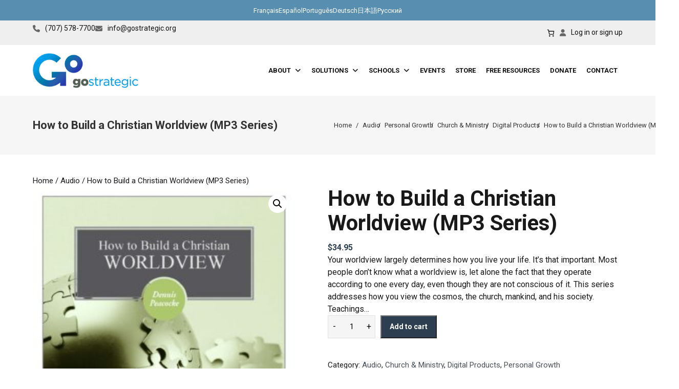

--- FILE ---
content_type: text/css
request_url: https://www.gostrategic.org/wp-content/plugins/zd-framework/assets/css/framework.min.css
body_size: 15264
content:
@charset "UTF-8";.block{display:block!important}.inline-block{display:inline-block}.inline{display:inline}.flex{display:flex}.inline-flex{display:inline-flex}.table{display:table}.table-caption{display:table-caption}.table-cell{display:table-cell}.table-column{display:table-column}.table-column-group{display:table-column-group}.table-footer-group{display:table-footer-group}.table-header-group{display:table-header-group}.table-row-group{display:table-row-group}.table-row{display:table-row}.flow-root{display:flow-root}.grid{display:grid}.inline-grid{display:inline-grid}.contents{display:contents}.hidden,.none{display:none!important}.float-right{float:right}.float-left{float:left}.float-none{float:none}.object-contain{object-fit:contain}.object-cover{object-fit:cover}.object-fill{object-fit:fill}.object-none{object-fit:none}.object-scale-down{object-fit:scale-down}.object-bottom{object-position:bottom}.object-center{object-position:center}.object-left{object-position:left}.object-left-bottom{object-position:left bottom}.object-left-top{object-position:left top}.object-right{object-position:right}.object-right-bottom{object-position:right bottom}.object-right-top{object-position:right top}.object-top{object-position:top}.clear-left{clear:left}.clear-right{clear:right}.clear-both{clear:both}.clear-none{clear:none}.overflow-auto{overflow:auto}.overflow-hidden{overflow:hidden}.overflow-visible{overflow:visible}.overflow-scroll{overflow:scroll}.overflow-x-auto{overflow-x:auto}.overflow-y-auto{overflow-y:auto}.overflow-x-hidden{overflow-x:hidden}.overflow-y-hidden{overflow-y:hidden}.overflow-x-visible{overflow-x:visible}.overflow-y-visible{overflow-y:visible}.overflow-x-scroll{overflow-x:scroll}.overflow-y-scroll{overflow-y:scroll}.static{position:static}.fixed{position:fixed}.absolute{position:absolute}.relative{position:relative}.sticky{position:sticky}.p-top{position:absolute;left:0;top:0}.p-center{position:absolute;left:0;top:50%;-ms-transform:translate(0,-50%);-webkit-transform:translate(0,-50%);transform:translate(0,-50%)}.p-center-center{position:absolute;left:50%;top:50%;-ms-transform:translate(-50%,-50%);-webkit-transform:translate(-50%,-50%);transform:translate(-50%,-50%)}.p-bottom{position:absolute;left:0;bottom:0}.pin-t{top:0}.pin-r{right:0}.pin-b{bottom:0}.pin-l{left:0}.pin-lc{top:50%;-ms-transform:translate(0,-50%);-webkit-transform:translate(0,-50%);transform:translate(0,-50%)}.pin-cc{left:50%;top:50%;-ms-transform:translate(-50%,-50%);-webkit-transform:translate(-50%,-50%);transform:translate(-50%,-50%)}.pin-y{top:0;bottom:0}.pin-x{right:0;left:0}.pin{top:0;right:0;bottom:0;left:0}.pin-none{top:auto;right:auto;bottom:auto;left:auto}.visible{visibility:visible}.invisible{visibility:hidden}.z-auto{z-index:auto}.z-0{z-index:0}.z-1{z-index:1}.z-2{z-index:2}.z-3{z-index:3}.z-4{z-index:4}.z-5{z-index:5}.z-6{z-index:6}.z-7{z-index:7}.z-8{z-index:8}.z-9{z-index:9}.z-99{z-index:99}.z-999{z-index:999}.z-9999{z-index:9999}.font-size-10{font-size:10px!important}.font-size-20{font-size:20px!important}.font-size-30{font-size:30px!important}.font-size-40{font-size:40px!important}.font-size-50{font-size:50px!important}.font-size-60{font-size:60px!important}.font-size-70{font-size:70px!important}.font-size-80{font-size:80px!important}.font-size-90{font-size:90px!important}.font-size-100{font-size:100px!important}.font-size-110{font-size:110px!important}.font-size-120{font-size:120px!important}.font-size-130{font-size:130px!important}.font-size-140{font-size:140px!important}.font-size-150{font-size:150px!important}.font-size-160{font-size:160px!important}.font-size-170{font-size:170px!important}.font-size-180{font-size:180px!important}.font-size-190{font-size:190px!important}.font-size-200{font-size:200px!important}.font-hairline{font-weight:100!important}.font-thin{font-weight:200!important}.font-light{font-weight:300!important}.font-normal{font-weight:400!important}.font-medium{font-weight:500!important}.font-semibold{font-weight:600!important}.font-bold{font-weight:700!important}.font-extrabold{font-weight:800!important}.font-black{font-weight:900!important}.normal-nums{font-variant-numeric:normal}.ordinal{font-variant-numeric:ordinal}.slashed-zero{font-variant-numeric:slashed-zero}.lining-nums{font-variant-numeric:lining-nums}.oldstyle-nums{font-variant-numeric:oldstyle-nums}.proportional-nums{font-variant-numeric:proportional-nums}.tabular-nums{font-variant-numeric:tabular-nums}.diagonal-fractions{font-variant-numeric:diagonal-fractions}.stacked-fractions{font-variant-numeric:stacked-fractions}.antialiased{-webkit-font-smoothing:antialiased;-moz-osx-font-smoothing:grayscale}.subpixel-antialiased{-webkit-font-smoothing:auto;-moz-osx-font-smoothing:auto}.text-white{color:#fff!important}.text-light-gray{color:#f6f6f6!important}.text-gray{color:#333!important}.text-black{color:#111!important}.text-shadow{text-shadow:2px 2px 2px rgba(0,0,0,.5)!important}.text-shadow-inside{text-shadow:1px 4px 6px #def,0 0 0 #000,1px 4px 6px #def!important}.list-none{list-style-type:none}.list-disc{list-style-type:disc}.list-decimal{list-style-type:decimal}.text-left{text-align:left}.text-center{text-align:center}.text-right{text-align:right}.text-justify{text-align:justify}.italic{font-style:italic}.not-italic{font-style:normal}.roman{font-style:normal}.leading-0{line-height:0}.leading-3{line-height:.75rem}.leading-4{line-height:1rem}.leading-5{line-height:1.25rem}.leading-6{line-height:1.5rem}.leading-7{line-height:1.75rem}.leading-8{line-height:2rem}.leading-9{line-height:2.25rem}.leading-10{line-height:2.5rem}.leading-none{line-height:1}.leading-tight{line-height:1.25}.leading-snug{line-height:1.375}.leading-normal{line-height:1.5}.leading-relaxed{line-height:1.625}.leading-loose{line-height:2}.tracking-tighter{letter-spacing:-.05em}.tracking-tight{letter-spacing:-.05em}.tracking-normal{letter-spacing:0}.tracking-wide{letter-spacing:.05em}.tracking-wider{letter-spacing:.05em}.tracking-widest{letter-spacing:.1em}.align-baseline{vertical-align:baseline}.align-top{vertical-align:top}.align-middle{vertical-align:middle}.align-bottom{vertical-align:bottom}.align-text-top{vertical-align:text-top}.align-text-bottom{vertical-align:text-bottom}.underline{text-decoration:underline}.line-through{text-decoration:line-through}.no-underline{text-decoration:none}.uppercase{text-transform:uppercase}.lowercase{text-transform:lowercase}.capitalize{text-transform:capitalize}.normal-case{text-transform:none}.truncate{overflow:hidden;text-overflow:ellipsis;white-space:nowrap}.overflow-ellipsis{text-overflow:ellipsis}.overflow-clip{text-overflow:clip}.break-normal{overflow-wrap:normal;word-break:normal}.break-words{overflow-wrap:break-word}.break-all{word-break:break-all}.fill-current{fill:currentColor}.stroke-current{stroke:currentColor}.stroke-0{stroke-width:0}.stroke-1{stroke-width:1}.stroke-2{stroke-width:2}.svg-border-rounded svg{position:absolute;bottom:0;left:0;width:100%}.svg-border-rounded.svg-height-1 svg{height:1.5rem}.svg-border-rounded.svg-height-2 svg,.svg-border-rounded.svg-height-3 svg{height:2rem}@media (min-width:768px){.svg-border-rounded.svg-height-1 svg{height:2rem}.svg-border-rounded.svg-height-2 svg{height:3rem}.svg-border-rounded.svg-height-3 svg{height:4rem}}@media (min-width:1200px){.svg-border-rounded.svg-height-1 svg{height:3rem}.svg-border-rounded.svg-height-2 svg{height:4rem}.svg-border-rounded.svg-height-3 svg{height:5rem}}.bg-fixed{background-attachment:fixed}.bg-local{background-attachment:local}.bg-scroll{background-attachment:scroll}.bg-transparent{background-color:transparent}.bg-white{background-color:#fff}.bg-light-gray{background-color:#f6f6f6}.bg-dark-gray{background-color:#333}.bg-black{background-color:#111}.bg-silver-light{background-color:#f6f6f6;background-image:linear-gradient(to right top,#f6f6f6,#999)}.bg-style-01-animate{background:linear-gradient(-45deg,#ee7752,#e73c7e,#23a6d5,#23d5ab);background-size:400% 400%;-moz-animation:Gradient 15s ease infinite;animation:Gradient 15s ease infinite}@-webkit-keyframes Gradient{0%{background-position:0 50%}50%{background-position:100% 50%}100%{background-position:0 50%}}@-moz-keyframes Gradient{0%{background-position:0 50%}50%{background-position:100% 50%}100%{background-position:0 50%}}@keyframes Gradient{0%{background-position:0 50%}50%{background-position:100% 50%}100%{background-position:0 50%}}.bg-bottom{background-position:bottom}.bg-center{background-position:center}.bg-left{background-position:left}.bg-left-bottom{background-position:left bottom}.bg-left-top{background-position:left top}.bg-right{background-position:right}.bg-right-bottom{background-position:right bottom}.bg-right-top{background-position:right top}.bg-top{background-position:top}.bg-repeat{background-repeat:repeat}.bg-no-repeat{background-repeat:no-repeat}.bg-repeat-x{background-repeat:repeat-x}.bg-repeat-y{background-repeat:repeat-y}.bg-auto{background-size:auto}.bg-cover{background-size:cover}.bg-contain{background-size:contain}.width-full{width:100%}.width-screen{width:100vw}.height-0{height:0!important}.height-1{height:100px!important}.height-2{height:200px!important}.height-3{height:300px!important}.height-4,.height-5,.height-6,.height-7,.height-8{height:400px!important}.height-auto{height:auto!important}.height-px{height:1px!important}.height-full{height:100%!important}.height-screen{height:100vh!important}@media (min-width:992px){.height-5{height:500px!important}.height-6{height:600px!important}.height-7{height:700px!important}.height-8{height:800px!important}.height-lg-1{height:100px!important}.height-lg-2{height:200px!important}.height-lg-3{height:300px!important}.height-lg-4{height:400px!important}.height-lg-5{height:500px!important}.height-lg-6{height:600px!important}.height-lg-7{height:700px!important}.height-lg-8{height:800px!important}}.min-width-0{min-width:0}.min-width-full{min-width:100%}.max-width-1{max-width:100px}.max-width-2{max-width:200px}.max-width-3{max-width:300px}.max-width-4{max-width:400px}.max-width-5{max-width:500px}.max-width-6{max-width:600px}.max-width-7{max-width:700px}.max-width-8{max-width:800px}.max-width-sm{max-width:540px}.max-width-md{max-width:720px}.max-width-lg{max-width:960px}.max-width-xl{max-width:1140px}.max-width-full{max-width:100%}.min-height-0{min-height:0}.min-height-full{min-height:100%}.min-height-screen{min-height:100vh}.max-height-full{max-height:100%}.max-height-screen{max-height:100vh}img.img-full{width:100%;height:auto}.box-shadow{box-shadow:0 2px 4px 0 rgba(0,0,0,.1)}.box-shadow-md{box-shadow:0 4px 8px 0 rgba(0,0,0,.12),0 2px 4px 0 rgba(0,0,0,.08)}.box-shadow-lg{box-shadow:0 15px 30px 0 rgba(0,0,0,.11),0 5px 15px 0 rgba(0,0,0,.08)}.box-shadow-inner{box-shadow:inset 0 0 15px rgba(0,0,0,.1)}.box-shadow-outline{box-shadow:0 0 0 3px rgba(52,144,220,.5)}.box-shadow-none{box-shadow:none}.opacity-0{opacity:0}.opacity-5{opacity:.05}.opacity-10{opacity:.1}.opacity-20{opacity:.2}.opacity-25{opacity:.25}.opacity-30{opacity:.3}.opacity-40{opacity:.4}.opacity-50{opacity:.5}.opacity-60{opacity:.6}.opacity-70{opacity:.7}.opacity-75{opacity:.75}.opacity-80{opacity:.8}.opacity-90{opacity:.9}.opacity-95{opacity:.95}.opacity-100{opacity:1}.outline-none{outline:0}.appearance-none{appearance:none}.less-mx-default{margin-left:-15px!important;margin-right:-15px!important}[class*=less-]{z-index:5}.less-ml-1{margin-left:-50px!important}.less-ml-2{margin-left:-100px!important}.less-ml-3{margin-left:-150px!important}.less-ml-4{margin-left:-200px!important}.less-ml-5{margin-left:-250px!important}.less-mt-1{margin-top:-50px!important}.less-mt-2{margin-top:-100px!important}.less-mt-3{margin-top:-150px!important}.less-mt-4{margin-top:-200px!important}.less-mt-5{margin-top:-250px!important}.less-mr-1{margin-right:-50px!important}.less-mr-2{margin-right:-100px!important}.less-mr-3{margin-right:-150px!important}.less-mr-4{margin-right:-200px!important}.less-mr-5{margin-right:-250px!important}.less-mb-1{margin-bottom:-50px!important}.less-mb-2{margin-bottom:-100px!important}.less-mb-3{margin-bottom:-150px!important}.less-mb-4{margin-bottom:-200px!important}.less-mb-5{margin-bottom:-250px!important}@media (min-width:992px){.less-ml-lg-1{margin-left:-50px!important}.less-ml-lg-2{margin-left:-100px!important}.less-ml-lg-3{margin-left:-150px!important}.less-ml-lg-4{margin-left:-200px!important}.less-ml-lg-5{margin-left:-250px!important}.less-mt-lg-1{margin-top:-50px!important}.less-mt-lg-2{margin-top:-100px!important}.less-mt-lg-3{margin-top:-150px!important}.less-mt-lg-4{margin-top:-200px!important}.less-mt-lg-5{margin-top:-250px!important}.less-mr-lg-1{margin-right:-50px!important}.less-mr-lg-2{margin-right:-100px!important}.less-mr-lg-3{margin-right:-150px!important}.less-mr-lg-4{margin-right:-200px!important}.less-mr-lg-5{margin-right:-250px!important}.less-mb-lg-1{margin-bottom:-50px!important}.less-mb-lg-2{margin-bottom:-100px!important}.less-mb-lg-3{margin-bottom:-150px!important}.less-mb-lg-4{margin-bottom:-200px!important}.less-mb-lg-5{margin-bottom:-250px!important}}.animated-duration-1{-webkit-animation-duration:.5s;-moz-animation-duration:.5s;animation-duration:.5s}.animated-duration-2{-webkit-animation-duration:1s;-moz-animation-duration:1s;animation-duration:1s}.animated-duration-3{-webkit-animation-duration:1.5s;-moz-animation-duration:1.5s;animation-duration:1.5s}.animated-duration-4{-webkit-animation-duration:2s;-moz-animation-duration:2s;animation-duration:2s}.animated-delay-1{-webkit-animation-delay:.5s;-moz-animation-delay:.5s;animation-delay:.5s}.animated-delay-2{-webkit-animation-delay:1s;-moz-animation-delay:1s;animation-delay:1s}.animated-delay-3{-webkit-animation-delay:1.5s;-moz-animation-delay:1.5s;animation-delay:1.5s}.animated-delay-4{-webkit-animation-delay:2s;-moz-animation-delay:2s;animation-delay:2s}a.fixed-btn-hamburger-style{background:rgba(0,0,0,.4);color:#fff;z-index:1020;-webkit-border-radius:3px;-moz-border-radius:3px;border-radius:3px;text-decoration:none}a.fixed-btn-hamburger-style:hover{background:rgba(0,0,0,.6);color:#fff}.search-container{position:absolute;top:60px;left:0;right:0;width:100vw;padding:15px;transition:all .2s ease-in-out 0s;background:#fff;border:1px solid #e5e5e5;z-index:1020}.wp-block-search__inside-wrapper{display:flex;flex:auto;flex-wrap:nowrap;width:100%}.search-controller{position:static;border:none;background:0 0;cursor:pointer;height:25px;display:flex;align-items:center;justify-content:center;padding:0;transition:.3s ease-in-out}.search-controller .cross{display:none;fill:inherit}.wp-block-search .wp-block-search__input{width:100%}@media (min-width:768px){.search-container{position:absolute;left:auto;right:0;width:400px;transform:none;-moz-transform:none;-webkit-transform:none}}.side-header{display:none;position:fixed;width:100%;height:auto;-webkit-overflow-scrolling:touch;box-sizing:border-box;z-index:1020}.side-content-wrapper{position:relative;min-height:100%}@media (min-width:1200px){.side-header{display:block;width:300px;height:100%}.side-content-wrapper{margin-left:300px}}.menu-toggle-content{display:none;position:absolute;right:0;padding:1rem;width:300px;background-color:#fff;border:1px solid #dcdcdc;overflow:hidden;overflow-y:auto;-webkit-overflow-scrolling:touch;z-index:1020}.menu-toggle-content a,.menu-toggle-content h1,.menu-toggle-content h2,.menu-toggle-content h3,.menu-toggle-content h4,.menu-toggle-content h5,.menu-toggle-content h6,.menu-toggle-content strong{color:#333}ul.menu-v,ul.menu-v ul{list-style:none;margin:0;padding:0}ul.menu-v li{position:relative;margin:0}ul.menu-v li a{position:relative;display:block;padding:10px 15px;border-bottom:1px solid #e0e0e0}ul.menu-v>li:last-child a{border-bottom:none}ul.menu-v ul{display:none}ul.menu-v ul li a:before{content:'-';color:#999;padding-right:5px}ul.menu-v ul ul a,ul.menu-v ul ul ul a{padding-left:30px}ul.menu-v li.menu-item-has-children>a:after{font-size:12px;position:absolute;top:35%;right:15px;font-family:'Font Awesome 5 Free';content:'\f078';font-weight:900;color:#999}ul.menu-v li.menu-item-has-children.open>a:after{position:absolute;top:35%;right:15px;font-family:'Font Awesome 5 Free';content:'\f077';font-weight:900;color:#999}ul.menu-v .show-sub-menu{display:block}a.menu-overlay-content-close{display:inline-block;width:60px;height:60px;text-align:center;line-height:60px}a.menu-overlay-content-close:before{font-family:"Font Awesome 5 Free";content:"\f00d";font-weight:900;font-size:30px}.menu-overlay-content{color:#444;display:none;top:0;left:0;width:100%;height:100%;overflow-y:auto;-webkit-overflow-scrolling:touch}.menu-overlay-content a{color:#444}.menu-overlay-content a:hover{color:#444;opacity:.8}.menu-overlay-content ul.menu-v{margin:60px 0 30px 0}.menu-overlay-content ul.menu-v li a{position:relative;display:inline-block;padding:5px;font-size:26px;border-bottom:none}.menu-overlay-content ul.menu-v li.menu-item-has-children>a{padding-right:30px}.menu-overlay-content ul.menu-v li li a{font-size:18px}.menu-overlay-content ul.menu-v ul li,.menu-overlay-content ul.menu-v ul ul li,.menu-overlay-content ul.menu-v ul ul ul li{background-color:transparent}.menu-overlay-content ul.menu-v li.menu-item-has-children>a:after{position:absolute;top:14px;right:0;font-size:18px;font-family:'Font Awesome 5 Free';content:'\f107';color:#fff}.menu-overlay-content ul.menu-v li li.menu-item-has-children>a:after{top:10px;font-size:15px}.menu-overlay-content-light{color:#fff}.menu-overlay-content-light a{color:#fff}.menu-overlay-content-light a:hover{color:#fff;opacity:.8}.menu-arrows li.has-children>a:after{font-family:"Font Awesome 5 Free";content:"\f107";font-weight:900;font-size:14px;margin-left:5px;color:inherit}.menu-arrows li li.has-children>a:after{font-family:"Font Awesome 5 Free";content:"\f105";font-weight:900;font-size:14px;margin-left:5px;color:inherit}@media (min-width:576px){.menu-toggle-content,.searchbar{width:420px}.menu-overlay-content ul.menu-v li a{font-size:30px}.menu-overlay-content ul.menu-v li.menu-item-has-children>a:after{top:18px;font-size:18px}}.menu-main .menu-icon{padding:0 10px}.menu-main .menu-icon a i{display:inline-block;font-size:17px}.wrapper-badge-notification{position:relative;display:inline-block;font-size:17px}.badge-notification{background:#f93154;color:#fff;display:block;font-size:9px;height:16px;line-height:16px;position:absolute;right:-8px;text-align:center;top:-6px;width:18px;-webkit-border-radius:100%;-moz-border-radius:100%;border-radius:100%}.menu-hamburger{color:#444}.header-wrapper{position:relative;z-index:1030}.header-wrapper.header-sticky{position:fixed!important;left:0;top:0;right:0;-webkit-animation-duration:1s;animation-duration:1s;-webkit-transform:translateZ(0)}.header-wrapper.header-sticky>div{background-color:#fff;box-shadow:0 1px 3px rgba(0,0,0,.1)}.header-wrapper.header-sticky .header-meta{display:none!important}.title-bar-content{position:relative}.title-bar-content a{color:#333}.title-bar-content .title-bar h1.entry-title{margin:0;font-size:20px}.title-bar-content .nav-breadcrumb{display:inline-block;position:relative;z-index:2}.title-bar-content .breadcrumb{padding:0;margin-bottom:0;background-color:transparent;border-radius:0;display:-ms-flexbox;display:flex;-ms-flex-wrap:nowrap;flex-wrap:nowrap;padding-bottom:1rem;margin-top:-1px;overflow-x:auto;text-align:center;white-space:nowrap;-webkit-overflow-scrolling:touch}.title-bar-content .breadcrumb li.breadcrumb-item{margin:0;font-size:14px}@media (min-width:1200px){a.menu-hamburger i{font-size:24px}}.swiper .swiper-button-prev{left:30px}.swiper .swiper-button-next{right:30px}.swiper-slider-style-center>.swiper-slider{margin-left:70px;margin-right:70px;padding-bottom:50px}.swiper-slider-style-center>.swiper-button-prev{left:20px}.swiper-slider-style-center>.swiper-button-next{right:20px}.swiper-slider-arrow-style-1>.swiper-button-next,.swiper-slider-arrow-style-1>.swiper-button-prev{color:#fff;background-color:rgba(0,0,0,.5);width:45px;height:70px;transition:all .5s ease}.swiper-slider-arrow-style-1>.swiper-button-next:hover,.swiper-slider-arrow-style-1>.swiper-button-prev:hover{background-color:#000}.swiper-slider-arrow-style-1>.swiper-button-next::after,.swiper-slider-arrow-style-1>.swiper-button-prev::after{font-size:22px}.swiper-pagination-bottom>.swiper-horizontal>.swiper-pagination-bullets,.swiper-pagination-bottom>.swiper-pagination-bullets.swiper-pagination-horizontal,.swiper-pagination-bottom>.swiper-pagination-custom,.swiper-pagination-bottom>.swiper-pagination-fraction{bottom:-20px}.swiper-pagination-bullet{background-color:transparent;border:2px solid #333;border-radius:50%;width:12px;height:12px;opacity:1}.swiper-pagination-bullet-active{background-color:#333}.swiper-button-prev{color:#333}.swiper-button-next{color:#333}.swiper-h100 .swiper-wrapper,.swiper-h100 .swiper-wrapper .swiper-slide{height:auto}.swiper-vertical .swiper-wrapper .swiper-slide{display:flex;align-items:center;height:auto!important}@media screen and (max-width:768px){.swiper-slider-style-center>.swiper-slider{margin-left:0;margin-right:0}.swiper-slider-style-center>.swiper-button-next,.swiper-slider-style-center>.swiper-button-prev{display:none}}.back-to-top{position:fixed;visibility:hidden;opacity:0;left:20px;bottom:40px;z-index:1000;background-color:rgba(0,0,0,.6);-webkit-border-radius:6px;-moz-border-radius:6px;border-radius:6px;width:40px;height:40px;border-radius:4px;transition:all .4s}.back-to-top a{color:#fff!important}.back-to-top i{font-size:18px;color:#fff;line-height:0}.back-to-top:hover{background-color:#000;color:#fff}.back-to-top.active{visibility:visible;opacity:1}.widget_archive label{display:none}.widget_archive select{width:100%;color:#747474;background-color:#fff;border:1px solid #d2d2d2;padding:6px}.searchform .search-table{display:table;width:100%}.searchform .search-field{display:table-cell;width:100%;vertical-align:top}.searchform .search-button{display:table-cell;width:100%;vertical-align:top}.searchform .search-table .search-field input{color:#747474;background-color:#fff;border-left:1px solid #dadada;border-top:1px solid #dadada;border-right:none!important;border-bottom:1px solid #dadada;padding:5px 10px;width:100%;box-sizing:border-box;margin:0}.searchform .search-table .search-button input[type=submit]{font-family:'Font Awesome 5 Free';font-weight:900;border:none;font-size:16px;background:#dadada;width:40px;height:33px;margin:0;padding:0;text-indent:0;cursor:pointer;text-shadow:none;border:none;border-radius:0;-webkit-font-smoothing:antialiased;transition:all .2s}.searchform .search-table .search-button input[type=submit]:hover{opacity:.8}.widget_tag_cloud .tagcloud{margin-top:20px}.widget_tag_cloud .tagcloud a{margin-bottom:4px;padding:5px;border:1px solid #e1e1e1;display:inline-block}.tweet-item{position:relative;padding-left:35px}.tweet-item:before{font-family:'Font Awesome 5 Brands';content:'\f099';font-weight:900;color:#d8d8d8;font-size:24px;position:absolute;top:5px;left:0}.tweet-item .tweet-item-content a{text-decoration:underline}.tweet-item-time{display:block;margin-bottom:20px;font-size:12px}.screen-reader-text{display:none}.widget_categories select.postform{border:1px solid #e1e1e1;padding:8px 15px;width:100%}#wp-calendar{width:100%}#wp-calendar caption{text-align:right;font-size:14px;font-weight:700;margin-top:10px;margin-bottom:20px;color:#333}#wp-calendar thead{font-size:12px;font-weight:700}#wp-calendar thead th{padding-bottom:10px}#wp-calendar tbody{color:#666}#wp-calendar tbody td{background:#f5f5f5;border:1px solid #fff;text-align:center;padding:8px}#wp-calendar tbody td:hover{background:#ededed}#wp-calendar tbody .pad{background:0 0}#wp-calendar tfoot #next{font-size:10px;text-transform:uppercase;text-align:right}#wp-calendar tfoot #prev{font-size:10px;text-transform:uppercase;padding-top:10px}#wp-calendar #today{background:#333;color:#fff}.post-search{padding:5px 0;margin-bottom:5px;border-bottom:1px solid #e4e4e4}.post-search h3{margin-bottom:5px;font-size:16px}.author-card{text-align:center;margin-bottom:30px;padding-bottom:30px;border-bottom:1px solid #e1e1e1}.author-card .author-avatar{margin-bottom:20px}.author-card .author-avatar img{border-radius:50%;border:1px solid #e1e1e1}.author-card .author-info{max-width:550px;margin:0 auto}.author-card .author-info .social-networks{margin-top:20px}.post-password-form{width:100%;background-color:#f5f5f5;border:1px solid #e1e1e1;padding:20px 15px 0 15px;text-align:center}.post-password-form input[type=password]{border:1px solid #ccc;padding:5px}.post-password-form input[type=submit]{border:1px solid #333;padding:5px 15px;background-color:#333;color:#fff;cursor:pointer}.custom-error-404{text-align:center}.custom-error-404 h2{font-size:100px;line-height:100px}.custom-error-404 h3{font-size:18px}.custom-error-404 .check{display:block}@media (min-width:992px){.custom-error-404{text-align:left}.custom-error-404 h2{font-size:180px;line-height:150px}.custom-error-404 h3{font-size:22px}.custom-error-404 .check{display:inline-block}}.image-wrapper img{width:100%;height:auto}.wrapper-slider{overflow-x:hidden}.btn-to-call{display:inline-block;color:#fff;text-align:center;width:40px;height:40px;font-weight:600;background:#00a699 linear-gradient(to right,#65cd8d,#4fc492,#38ba96,#21b098,#00a699);margin-left:10px;border-radius:50%}.btn-to-call i{line-height:40px}.grecaptcha-badge{visibility:hidden}.countdown{font-size:48px;font-weight:300;line-height:56px;margin:30px 0 60px 0}.wrapper-btn-load-more span.spinner-border{display:none}.wrapper-btn-load-more span.spinner-border.active{display:block}.dropdown-user-access{display:inline-block}@media screen and (max-width:768px){[data-aos-delay]{transition-delay:0!important}}.list-phones{list-style:none}.list-phones li{margin:0;padding:12px 0;border-bottom:1px solid #e1e1e1}.list-phones li:last-child{border-bottom:none}.list-phones li h4{font-size:16px;margin-bottom:5px;letter-spacing:1px}.box-icon-left-address i{margin-top:3px;margin-right:12px}.box-icon-left-address p{font-size:85%}.wrapper-multirange .multirange{position:relative;margin:10px 0}.wrapper-multirange .multirange input[type=range]:first-child::-webkit-slider-thumb::before{background-color:grey}.wrapper-multirange .multirange input[type=range]:nth-child(2){background:0 0}.wrapper-multirange .multirange input[type=range]:nth-child(2)::-webkit-slider-thumb::before{background-color:grey}.wrapper-multirange .multirange input[type=range]::-moz-range-track{background:0 0}.wrapper-multirange .multirange input[type=range]{position:absolute;left:5px;right:5px;width:100%;padding:0!important;margin:0;border:0!important;outline:0;background:linear-gradient(#dee2e6,#dee2e6) no-repeat center;background-size:100% 6px;pointer-events:none;appearance:none}.wrapper-multirange .multirange input[type=range]::-moz-focus-outer,.wrapper-multirange .multirange input[type=range]:active,.wrapper-multirange .multirange input[type=range]:focus{border:none;outline:0}.wrapper-multirange .multirange input[type=range]::-moz-range-thumb{position:relative;height:14px;width:14px;margin:5px 0;border-radius:50%;background-color:#495057;pointer-events:all;border:none!important}.wrapper-multirange .multirange input[type=range]::-moz-range-thumb:hover{background-color:#deddee}.wrapper-multirange .multirange input[type=range]::-moz-range-thumb:active{background-color:#d1d3d5}.wrapper-multirange .multirange input[type=range]::-webkit-slider-thumb{position:relative;height:14px;width:14px;margin:5px 0;border-radius:50%;background-color:#495057;pointer-events:all;border:none!important}.wrapper-multirange .multirange input[type=range]::-webkit-slider-thumb:hover{background-color:#deddee}.wrapper-multirange .multirange input[type=range]::-webkit-slider-thumb:active{background-color:#d1d3d5}.wrapper-fixed-left-bottom{position:fixed;left:25px;bottom:25px;z-index:999}.wrapper-fixed-right-bottom{position:fixed;right:25px;bottom:25px;z-index:999}.wrapper-i-style a{display:inline-block;margin:0 3px}.i-style{position:relative;width:32px;height:32px;font-size:16px}.i-style:before{position:absolute;top:50%;left:50%;transform:translate(-50%,-50%);color:#fff}.i-style-2x{width:42px;height:42px;font-size:21px}.i-style-3x{width:62px;height:62px;font-size:31px}.i-style-4x{width:92px;height:92px;font-size:46px}.i-style-rounded{border-radius:6px}.i-style-circle{border-radius:50%}.i-style-dark{background-color:#111;color:#fff}.i-style-outline-dark{border:1px solid #111;color:#111}.i-style-light{background-color:#fff;color:#111}.i-style-outline-light{border:1px solid #fff;color:#fff}.flatpickr-calendar{width:318px;padding-top:0;padding-bottom:15px}.flatpickr-months{margin-bottom:10px}.flatpickr-current-month .flatpickr-monthDropdown-months,.flatpickr-current-month input.cur-year{font-size:1.1rem}.flatpickr-day.endRange,.flatpickr-day.endRange.inRange,.flatpickr-day.endRange.nextMonthDay,.flatpickr-day.endRange.prevMonthDay,.flatpickr-day.endRange:focus,.flatpickr-day.endRange:hover,.flatpickr-day.selected,.flatpickr-day.selected.inRange,.flatpickr-day.selected.nextMonthDay,.flatpickr-day.selected.prevMonthDay,.flatpickr-day.selected:focus,.flatpickr-day.selected:hover,.flatpickr-day.startRange,.flatpickr-day.startRange.inRange,.flatpickr-day.startRange.nextMonthDay,.flatpickr-day.startRange.prevMonthDay,.flatpickr-day.startRange:focus,.flatpickr-day.startRange:hover{background:#111;-webkit-box-shadow:none;box-shadow:none;color:#fff;border-color:#111}.flatpickr-day.inRange,.flatpickr-day.nextMonthDay.inRange,.flatpickr-day.nextMonthDay.today.inRange,.flatpickr-day.nextMonthDay:focus,.flatpickr-day.nextMonthDay:hover,.flatpickr-day.prevMonthDay.inRange,.flatpickr-day.prevMonthDay.today.inRange,.flatpickr-day.prevMonthDay:focus,.flatpickr-day.prevMonthDay:hover,.flatpickr-day.today.inRange,.flatpickr-day:focus,.flatpickr-day:hover{cursor:pointer;outline:0;background:#fff;border-color:#111}.flatpickr-months .flatpickr-next-month:hover svg,.flatpickr-months .flatpickr-prev-month:hover svg{fill:#999}.flatpickr-current-month,.flatpickr-months .flatpickr-month{height:46px}.flatpickr-current-month .flatpickr-monthDropdown-months,.flatpickr-current-month input.cur-year{padding:6px}.count-box{padding:30px;width:100%}.counts .count-box i{display:block;font-size:44px;float:left;line-height:0}.count-box span{font-size:48px;line-height:40px;display:block;font-weight:700;margin-left:60px}.count-box p{padding:15px 0 0 0;margin:0 0 0 60px;font-size:14px}.count-box a{font-weight:600;display:block;margin-top:20px;font-size:15px;transition:ease-in-out .3s}.navbar{padding:0}.navbar ul{margin:0;padding:0;display:flex;list-style:none}.navbar li{position:relative}.navbar li.has-children-arrow>a{position:relative;padding-right:30px!important}.navbar li.has-children-arrow>a:after{font-family:"Font Awesome 5 Free";content:"\f107";font-weight:900;position:absolute;top:50%;right:8px;width:18px;height:18px;margin-top:-9px;text-align:center;line-height:18px}.navbar li.has-children-arrow ul li.has-children-arrow>a:after{font-family:"Font Awesome 5 Free";content:"\f105";font-weight:900}.navbar a{display:flex;align-items:center;justify-content:space-between;padding:10px 15px;color:#111;transition:.3s}.navbar .active,.navbar .active:focus,.navbar a:hover,.navbar li:hover>a{color:#666}.navbar .dropdown ul{display:block;position:absolute;left:0;top:calc(100% + 30px);min-width:200px;max-width:300px;margin:0;padding:0;z-index:99;opacity:0;visibility:hidden;background:#fff;box-shadow:0 0 30px rgba(127,137,161,.25);transition:.3s}.navbar .dropdown ul a{padding:10px 20px;text-transform:none;font-size:14px}.navbar .dropdown ul a i{font-size:12px}.navbar .dropdown ul .active:hover,.navbar .dropdown ul a:hover,.navbar .dropdown ul li:hover>a{color:#666}.navbar .dropdown:hover>ul{opacity:1;top:100%;visibility:visible}.navbar .dropdown .dropdown ul{top:0;left:calc(100% - 30px);visibility:hidden}.navbar .dropdown .dropdown:hover>ul{opacity:1;top:0;left:100%;visibility:visible}.navbar-vertical ul{flex-direction:column;width:100%}.navbar-vertical ul li a{display:inline-block;width:100%;padding:10px 25px;border-bottom:1px solid #e1e1e1}.navbar-vertical .dropdown ul{top:0;left:calc(100% - 30px)}.navbar-vertical .dropdown:hover>ul{top:0;left:100%}.navbar-vertical .dropdown ul a{color:#111!important}.navbar-vertical .dropdown ul li:hover>a{color:#666!important}.navbar-toggle{padding:0}.navbar-toggle ul{display:flex;list-style:none;margin:0;padding:0;display:flex;flex-direction:column;justify-content:space-between;width:100%}.navbar-toggle li{position:relative;border-bottom:1px solid #e1e1e1}.navbar-toggle li.dropdown>a{position:relative;padding-right:30px}.navbar-toggle li.dropdown>a:after{font-family:"Font Awesome 5 Free";content:"\f107";font-weight:900;position:absolute;top:50%;right:8px;width:18px;height:18px;margin-top:-9px;text-align:center;line-height:18px}.navbar-toggle li.dropdown ul li.dropdown>a:after{font-family:"Font Awesome 5 Free";content:"\f105";font-weight:900}.navbar-toggle a{display:flex;align-items:center;justify-content:space-between;padding:10px;color:#111;transition:.3s}.navbar-toggle .active,.navbar-toggle .active:focus,.navbar-toggle a:hover,.navbar-toggle li:hover>a{color:#666}.navbar-toggle .dropdown ul{display:none;width:100%;margin:0;padding:0;z-index:99;background:#f6f6f6;transition:all .3s linear}.navbar-toggle .dropdown ul a{padding:10px;text-transform:none;font-size:90%}.navbar-toggle .dropdown ul a i{font-size:12px}.navbar-toggle .dropdown ul .active:hover,.navbar-toggle .dropdown ul a:hover,.navbar-toggle .dropdown ul li:hover>a{color:#666}.navbar-toggle .dropdown ul li:last-child{border-bottom:none}.navbar-toggle .dropdown>.dropdown-active{display:block;animation:flipInX .8s}.layer{position:relative}.layer-content{margin-left:-15px;margin-right:-15px;padding-left:15px;padding-right:15px}.gallery-attachment-info{position:absolute;left:0;right:0;bottom:0;background-color:rgba(0,0,0,.4);padding:5px 10px}.gallery-attachment-info h4{font-size:16px;margin:0;color:#fff}.gallery-attachment-info p{margin-bottom:0;color:#fff;font-size:13px}#wrapper-loading{z-index:1060}.counter-box,.current-date{display:inline-block}.sep{padding-left:4px;padding-right:4px}.showcase-img,.showcase-img-2{position:relative;min-height:480px;background-repeat:no-repeat;-webkit-background-size:cover;background-size:cover}.showcase-text{padding:60px 15px!important}.box-search{background:#f6f6f6;border:1px solid #e1e1e1;padding:20px}.bd-callout{padding:20px;border:1px solid;border-top-color:#eee!important;border-right-color:#eee!important;border-bottom-color:#eee!important;border-left-width:5px;border-radius:3px}.gutter-h-0{margin-left:0!important;margin-right:0!important}.gutter-h{margin-left:15px!important;margin-right:15px!important}.remove-gutter-h{margin-left:-15px!important;margin-right:-15px!important}#cookie-privacy-bar{display:none;position:fixed;left:0;bottom:0;width:100%;background:#fff;color:#111;border-top:1px solid #e1e1e1;padding:30px 0;z-index:999}ul.instagram-feed{list-style:none}ul.instagram-feed li{float:left}ul.instagram-feed li img{width:100%;height:auto}.list-animate li{display:none}.scroll-horizontal{overflow:auto;white-space:nowrap}.background-video{height:100vh;width:100%;object-fit:fill;position:absolute}.background-video[poster]{object-fit:cover;width:100%;height:100%}.hover-bounce:hover{-webkit-animation:bounce 1s;animation:bounce 1s}.hover-flash:hover{-webkit-animation:flash 1s;animation:flash 1s}.hover-pulse:hover{-webkit-animation:pulse 1s;animation:pulse 1s}.hover-rubberBand:hover{-webkit-animation:rubberBand 1s;animation:rubberBand 1s}.hover-shake:hover{-webkit-animation:shake 1s;animation:shake 1s}.hover-swing:hover{-webkit-animation:swing 1s;animation:swing 1s}.hover-tada:hover{-webkit-animation:tada 1s;animation:tada 1s}.hover-wobble:hover{-webkit-animation:wobble 1s;animation:wobble 1s}.hover-jello:hover{-webkit-animation:jello 1s;animation:jello 1s}.hover-lift{transition:box-shadow .25s ease,transform .25s ease}.hover-lift:hover{box-shadow:0 1rem 2.5rem rgba(22,28,45,.2),0 .5rem 1rem -.75rem rgba(22,28,45,.2)!important;transform:translate3d(0,-3px,0)}.hover-submenu-lift ul{transition:all .2s ease-in-out;transform-origin:top center;visibility:hidden;opacity:0;transform:translate3d(0,10px,0);display:block!important}.hover-submenu-lift li:hover>ul{visibility:visible;opacity:1;transform:translate3d(0,0,0)}.section{position:relative;padding-top:4rem;padding-bottom:4rem}.section-sm{padding-top:2rem;padding-bottom:2rem}.section-lg{padding-top:6rem;padding-bottom:6rem}.section-xl{padding-top:8rem;padding-bottom:8rem}.section-hero{min-height:500px}.section-shaped{position:relative}.section-shaped .shape{position:absolute;z-index:-1;top:0;width:100%;height:100%}.section-shaped .shape-style-1.shape-default{background:linear-gradient(150deg,#7795f8 15%,#6772e5 70%,#555abf 94%)}.section-shaped .shape-style-1.shape-primary{background:linear-gradient(150deg,#281483 15%,#8f6ed5 70%,#d782d9 94%)}.section-shaped .shape+.container{position:relative;height:100%}.separator{position:absolute;z-index:1;top:auto;right:0;left:0;overflow:hidden;width:100%;height:150px;transform:translateZ(0);pointer-events:none}.separator-top{top:0;bottom:auto}.separator-bottom{top:auto;bottom:0}.separator-inverse{transform:rotate(180deg)}.separator-skew{height:60px}@media (max-width:992px){.separator-skew{z-index:0}}.overlay-layer{position:absolute}.overlay-backdrop{position:fixed;background-color:rgba(58,59,60,.5);z-index:1050}.overlay-before:before{content:'';position:absolute;background-color:rgba(58,59,60,.5)}.overlay-backdrop,.overlay-before:before,.overlay-layer{top:0;left:0;right:0;bottom:0}.list-inline-division{display:flex;list-style:none}.list-inline-division li:not(:first-child):before{content:"|";padding-left:5px;padding-right:5px}.list-inline{list-style:none;margin:0}.list-inline li{padding:3px 0}ul.list-vertical-icon{list-style:none}ul.list-vertical-icon li{position:relative;margin:0;padding:10px 0 10px 15px;border-bottom:1px solid #4b4c4d}ul.list-vertical-icon li:before{font-family:"Font Awesome 5 Free";content:"\f105";font-weight:900;position:absolute;left:0;top:10px}ul.list-2-cols{columns:2;-webkit-columns:2;-moz-columns:2}.nav-list{list-style:none}.nav-list li:first-child{padding-top:0}.nav-list li{border-bottom:1px solid #e1e1e1;padding:10px 0;padding-top:10px;margin:0}.nav-list li:last-child{border-bottom:none}@media (min-width:992px){ul.list-lg-2-cols{columns:2;-webkit-columns:2;-moz-columns:2}.list-inline{display:flex}.list-inline li{padding:0 12px}}.list-line{list-style:none;padding-left:30px}.list-line:last-child{padding-left:0}.list-line li{position:relative;margin-bottom:0}.list-line li:before{position:absolute;content:"";left:-30px;width:15px;height:1px;background-color:#111;top:50%;-webkit-transform:translateY(-50%);-ms-transform:translateY(-50%);transform:translateY(-50%)}.list-circle{list-style:none;padding-left:20px}.list-circle li{position:relative;margin-bottom:15px}.list-circle li:before{position:absolute;content:"●";left:-20px;top:0}.list-ok{list-style:none;padding-left:30px}.list-ok li{position:relative;margin-bottom:15px}.list-ok li:before{position:absolute;font-family:"Font Awesome 5 Free";content:"\f00c";font-weight:900;left:-30px;top:0}.list-counter{list-style:none;padding-left:25px;counter-reset:section}.list-counter li{position:relative;margin-bottom:15px}.list-counter li:before{position:absolute;counter-increment:section;content:counters(section, ".") " ";left:-25px;top:0}.list-counter-roman{list-style:none;padding-left:25px;counter-reset:mega-step}.list-counter-roman li{position:relative;margin-bottom:5px}.list-counter-roman li:before{position:absolute;content:counter(mega-step,upper-roman);left:-25px;top:0}.list-arrow-right{list-style:none;padding-left:30px}.list-arrow-right li{position:relative;margin-bottom:15px}.list-arrow-right li:before{position:absolute;font-family:"Font Awesome 5 Free";content:"\f061";font-weight:900;left:-30px;top:4px}.step{list-style:none;margin:0}.step-element{display:flex;padding:1rem 0}.step-number{position:relative;width:7rem;flex-shrink:0;text-align:center}.step-number .number{color:#bfc5ca;background-color:#eaeff4;font-size:1.5rem}.step-number .number{width:48px;height:48px;line-height:48px}.number{display:inline-flex;justify-content:center;align-items:center;width:38px;border-radius:10rem}.step-number::before{content:'';position:absolute;left:50%;top:48px;bottom:-2rem;margin-left:-1px;border-left:2px dashed #eaeff4}.step .step-element:last-child .step-number::before{bottom:1rem}.heading{margin-bottom:20px;overflow:hidden}.heading-center,.heading-left,.heading-right{text-align:left}@media (min-width:768px){.heading-left{text-align:left}.heading-center{text-align:center}.heading-right{text-align:right}.heading-left:after{content:'';width:100%;display:inline-block;vertical-align:middle;margin-right:-100%;margin-left:20px}.heading-center:after,.heading-center:before{content:'';width:100%;display:inline-block;vertical-align:middle}.heading-center:before{margin-left:-100%;margin-right:20px}.heading-center:after{margin-right:-100%;margin-left:20px}.heading-right:before{content:'';width:100%;display:inline-block;vertical-align:middle;margin-left:-100%;margin-right:20px}.heading-single-solid:after,.heading-single-solid:before{border-bottom:1px #e1e1e1 solid}.heading-single-dotted:after,.heading-single-dotted:before{border-bottom:3px #e1e1e1 dotted}.heading-single-dashed:after,.heading-single-dashed:before{border-bottom:3px #e1e1e1 dashed}.heading-double-solid:after,.heading-double-solid:before{border-top:1px #e1e1e1 solid;border-bottom:1px #e1e1e1 solid;height:8px;margin-top:-4px}}.slide-title{font-size:30px;line-height:40px}.slide-title-large{font-size:40px;line-height:50px}.slide-title-larger{font-size:50px;line-height:60px}@media (min-width:992px){.slide-title{font-size:40px;line-height:50px}.slide-title-large{font-size:50px;line-height:60px}.slide-title-larger{font-size:60px;line-height:70px}}.divider-candy-top:before{content:'';position:absolute;width:40px;height:40px;top:-20px;left:50%;margin-left:-20px;-webkit-transform:rotate(45deg);transform:rotate(45deg);z-index:100}.divider-candy-bottom:before{content:'';position:absolute;width:40px;height:40px;left:50%;bottom:-20px;margin-left:-20px;-webkit-transform:rotate(45deg);transform:rotate(45deg);z-index:100}.divider-candy-light:before{background-color:#fff;border-bottom:#fff;border-left:#fff}.divider-candy-dark:before{background-color:#333;border-bottom:#333;border-left:#333}.divider-candy-light-gray:before{background-color:#f6f6f6;border-bottom:#f6f6f6;border-left:#f6f6f6}hr{opacity:1;background-color:transparent}hr.sexy-line{border-top:1px solid #e0dede;background:radial-gradient(ellipse at 50% -100%,rgba(0,0,0,.6) 0,rgba(255,255,255,0) 70%);height:6px}hr.double-line{border-top:1px solid #e0dede;border-bottom:1px solid #e0dede;height:6px}hr.small-highlight{width:50px;border-top:3px solid #e0dede}hr.small-highlight-center{width:50px;border-top:3px solid #e0dede;margin-left:auto;margin-right:auto}hr.sexy-line-white{border-top:1px solid #fff;background:radial-gradient(ellipse at 50% -100%,rgba(0,0,0,.6) 0,rgba(255,255,255,0) 70%);height:6px}hr.double-line-white{border-top:1px solid #fff;border-bottom:1px solid #fff;height:6px}hr.small-highlight-white{width:50px;border-top:3px solid #fff}hr.small-highlight-center-white{width:50px;border-top:3px solid #fff;margin-left:auto;margin-right:auto}[data-url],[data-video-url],[role=button]{cursor:pointer}[data-animate]{visibility:hidden}.bg-parallax{background-attachment:scroll;background-repeat:no-repeat;-webkit-background-size:cover;background-size:cover}@media (min-width:992px){.bg-parallax{background-attachment:fixed}}.gallery-mosaico .image-wrapper{margin-bottom:10px}.gallery-masonry:after{content:'';display:block;clear:both}.gallery-masonry .image-wrapper{margin-bottom:10px}.address-item i{font-size:25px;line-height:40px}.wrapper-general-info{list-style:none;margin:0}.wrapper-general-info li{position:relative;margin:0 0 10px 0;padding-left:24px}.wrapper-general-info li:before{position:absolute;left:0;top:0}.wrapper-general-info li.general-info-location:before{font-family:"Font Awesome 5 Free";content:"\f3c5";font-weight:900}.wrapper-general-info li.general-info-phone:before{font-family:"Font Awesome 5 Free";content:"\f095";font-weight:900}.wrapper-general-info li.general-info-email:before{font-family:"Font Awesome 5 Free";content:"\f0e0";font-weight:900}.wrapper-general-info li.general-info-whatsapp:before{font-family:"Font Awesome 5 Free";content:"\f232";font-weight:900}.wrapper-general-info li.general-info-document:before{font-family:"Font Awesome 5 Free";content:"\f15b";font-weight:900}.wrapper-general-info-large{list-style:none;margin:0}.wrapper-general-info-large li{position:relative;margin:0 0 10px 0;padding-left:32px}.wrapper-general-info-large li:before{position:absolute;left:0;top:0;font-size:22px}.wrapper-general-info-large li.general-info-location:before{font-family:"Font Awesome 5 Free";content:"\f3c5";font-weight:900}.wrapper-general-info-large li.general-info-phone:before{font-family:"Font Awesome 5 Free";content:"\f095";font-weight:900}.wrapper-general-info-large li.general-info-email:before{font-family:"Font Awesome 5 Free";content:"\f0e0";font-weight:900}.wrapper-general-info-large li.general-info-whatsapp:before{font-family:"Font Awesome 5 Free";content:"\f232";font-weight:900}.wrapper-general-info-large li.general-info-document:before{font-family:"Font Awesome 5 Free";content:"\f15b";font-weight:900}@media (min-width:992px){.showcase-img-2{min-height:640px}.showcase-text{padding:110px!important}}.wrapper-social-media{display:inline-block}.wrapper-social-media a{margin-right:10px}.wrapper-social-media a:last-child{margin-right:0}svg.decorative-divider{display:none}@media (min-width:992px){svg.decorative-divider{display:block}svg.decorative-divider-top{position:absolute;top:0;width:100%}svg.decorative-divider-bottom{position:absolute;bottom:0;width:100%}}.page-nav{position:relative;margin:0;text-align:center}.next-posts,.previous-posts{display:inline-block}.next-posts a,.previous-posts a{display:inline-block;border:1px solid #e1e1e1;color:#666;padding:10px 20px;-webkit-border-radius:4px;border-radius:4px}.next-posts a:hover,.previous-posts a:hover{border:1px solid #e1e1e1;background:#f6f6f6}.previous-posts{margin-right:10px}a.btn-load-more{display:inline-block;border:1px solid #e1e1e1;padding:12px 20px;border-radius:4px;letter-spacing:1px}a.btn-load-more:hover{border:1px solid #adadad}.infinite-Loader{display:none}.wrapper-gmaps{position:relative;background-color:#f6f6f6}.wrapper-gmaps .apps-destination{display:none;position:relative;background:#fff;font-size:14px;padding:20px 10px}.wrapper-gmaps .apps-destination h5{margin-bottom:5px}.wrapper-gmaps .apps-destination ul{list-style:none;margin:0;display:inline-block}.wrapper-gmaps .apps-destination ul li{border-bottom:1px solid #e1e1e1;margin:0}.wrapper-gmaps .apps-destination ul li a{display:inline-block;padding:8px 12px}.wrapper-gmaps .wp_gmaps_canvas img{max-width:none!important}@media (max-width:767px){.wrapper-gmaps .apps-destination ul li{border:1px solid #e1e1e1;float:left;margin-right:2px}}@media (min-width:768px){.wrapper-gmaps .apps-destination{box-shadow:rgba(0,0,0,.3) 0 1px 4px -1px;-webkit-border-radius:2px;border-radius:2px;z-index:2}.wrapper-gmaps .apps-destination{position:absolute;top:10px;left:10px}.wrapper-gmaps .apps-destination ul li:last-child{border-bottom:none}.wrapper-gmaps .apps-destination ul li a{padding:5px 0}}.custom-file-input{cursor:pointer!important}.btn-file-clone{background-color:#f6f6f6;color:#666;border:1px solid #e1e1e1;margin-left:5px}.form-progress{margin-top:10px}.switch{font-size:1rem;position:relative}.switch input{position:absolute;height:1px;width:1px;background:0 0;border:0;clip:rect(0 0 0 0);clip-path:inset(50%);overflow:hidden;padding:0}.switch input+label{position:relative;min-width:calc(calc(1.75rem * .8) * 2);border-radius:calc(1.75rem * .8);height:calc(1.75rem * .8);line-height:calc(1.75rem * .8);display:inline-block;cursor:pointer;outline:0;user-select:none;vertical-align:middle;text-indent:calc(calc(calc(1.75rem * .8) * 2) + .5rem)}.switch input+label::after,.switch input+label::before{content:'';position:absolute;top:0;left:0;width:calc(calc(1.75rem * .8) * 2);bottom:0;display:block}.switch input+label::before{right:0;background-color:#dee2e6;border-radius:calc(1.75rem * .8);transition:.2s all}.switch input+label::after{top:2px;left:2px;width:calc(calc(1.75rem * .8) - calc(2px * 2));height:calc(calc(1.75rem * .8) - calc(2px * 2));border-radius:50%;background-color:#fff;transition:.2s all}.switch input:checked+label::before{background-color:#666}.switch input:checked+label::after{margin-left:calc(1.75rem * .8)}.switch input:focus+label::before{outline:0;box-shadow:0 0 0 .2rem rgba(73,80,87,.25)}.switch input:disabled+label{color:#868e96;cursor:not-allowed}.switch input:disabled+label::before{background-color:#e9ecef}.switch.switch-sm{font-size:.875rem}.switch.switch-sm input+label{min-width:calc(calc(1.5rem * .8) * 2);height:calc(1.5rem * .8);line-height:calc(1.5rem * .8);text-indent:calc(calc(calc(1.5rem * .8) * 2) + .5rem)}.switch.switch-sm input+label::before{width:calc(calc(1.5rem * .8) * 2)}.switch.switch-sm input+label::after{width:calc(calc(1.5rem * .8) - calc(2px * 2));height:calc(calc(1.5rem * .8) - calc(2px * 2))}.switch.switch-sm input:checked+label::after{margin-left:calc(1.5rem * .8)}.switch.switch-lg{font-size:1.25rem}.switch.switch-lg input+label{min-width:calc(calc(2rem * .8) * 2);height:calc(2rem * .8);line-height:calc(2rem * .8);text-indent:calc(calc(calc(2rem * .8) * 2) + .5rem)}.switch.switch-lg input+label::before{width:calc(calc(2rem * .8) * 2)}.switch.switch-lg input+label::after{width:calc(calc(2rem * .8) - calc(2px * 2));height:calc(calc(2rem * .8) - calc(2px * 2))}.switch.switch-lg input:checked+label::after{margin-left:calc(2rem * .8)}.switch+.switch{margin-left:1rem}.wrapper-form-progressbar{position:relative;z-index:1}.wrapper-form-progressbar .form-progressbar{margin:0 0 20px 0;padding:0;overflow:hidden;counter-reset:step;list-style:none}.form-progressbar li{position:relative;list-style-type:none;width:33.33%;float:left;text-align:center;margin:0;font-weight:600}.wrapper-form-progressbar .form-progressbar li:before{content:counter(step);counter-increment:step;width:44px;height:44px;line-height:40px;display:block;text-align:center;color:#333;background-color:#f6f6f6;border:2px solid #e1e1e1;border-radius:50%;margin:0 auto 5px auto}.wrapper-form-progressbar .form-progressbar li:after{content:'';width:100%;height:4px;background-color:#e1e1e1;position:absolute;left:-50%;top:22px;z-index:-1}.wrapper-form-progressbar .form-progressbar li:first-child:after{content:none}.wrapper-form-progressbar .form-progressbar li.active:before{background-color:#8bc34a;color:#fff;border-color:#8bc34a}.wrapper-form-progressbar .form-progressbar li.active:after{background-color:#8bc34a}.multi-step-form fieldset:not(:first-of-type){display:none}a.fa.bg-facebook{background-color:#3b5998;color:#fff}a.fa.bg-facebook:hover{background-color:#2e4982}a.fa.bg-twitter{background-color:#55acee;color:#fff}a.fa.bg-twitter:hover{background-color:#4294d2}a.fa.bg-youtube{background-color:#b00;color:#fff}a.fa.bg-youtube:hover{background-color:#a80101}a.fa.bg-vimeo{background-color:#aad450;color:#fff}a.fa.bg-vimeo:hover{background-color:#95ba46}a.fa.bg-linkedin{background-color:#007bb5;color:#fff}a.fa.bg-linkedin:hover{background-color:#006b9d}a.fa.bg-instagram{background-color:#e95950;color:#fff}a.fa.bg-instagram:hover{background-color:#d25149}a.fa.bg-whatsapp{background-color:#4dc247;color:#fff}a.fa.bg-whatsapp:hover{background-color:#3fa23a}a.fa.bg-rss{background-color:#f60;color:#fff}a.fa.bg-rss:hover{background-color:#e45d03}.social-share{display:inline-block}.social-share .social-share-icon{display:inline-block;width:42px;height:42px;text-align:center;margin-right:5px;-webkit-border-radius:4px;border-radius:4px;background-color:#eff2fc;color:#3e4265}.social-share .social-share-icon i:before{font-size:17px;line-height:42px}.social-share .social-share-icon:hover{opacity:.8}.social-share-color a.facebook{background-color:#3b5998;color:#fff}.social-share-color a.twitter{background-color:#00aced;color:#fff}.social-share-color a.linkedin{background-color:#007bb5;color:#fff}.social-share-color a.pinterest{background-color:#cb2027;color:#fff}.social-share-color a.google-plus{background-color:#dd4b39;color:#fff}.social-share-color a.stumbleupon{background-color:#f74425;color:#fff}.social-share-color a.reddit{background-color:#ff4500;color:#fff}.social-share-color a.email{background-color:#7d7d7d;color:#fff}.content-embed{position:relative;background-color:#111;padding-bottom:56.25%;padding-top:0;margin-bottom:20px;height:0;overflow:hidden}.content-embed embed,.content-embed iframe,.content-embed object{position:absolute;top:0;left:0;width:100%;height:100%}.image-wrapper{position:relative;overflow:hidden;box-sizing:border-box}.icons-on-hover *,.icons-on-hover :after,.icons-on-hover :before{-webkit-box-sizing:border-box;box-sizing:border-box;-webkit-transition:all .35s ease;transition:all .35s ease}.icons-on-hover:before{position:absolute;top:0;bottom:0;left:0;right:0;content:'';background-color:rgba(0,0,0,.5);opacity:0;-webkit-transition:all .35s ease;transition:all .35s ease}.icons-on-hover img{max-width:100%;vertical-align:top}.icons-on-hover .icons{position:absolute;top:0;bottom:0;left:0;right:0;display:flex;align-items:center;justify-content:center}.icons-on-hover a{margin:0 10px 0 0;opacity:0;-webkit-transform:translateY(50%);transform:translateY(50%)}.icons-on-hover a:last-child{margin:0}.icons-on-hover a i{display:block;font-size:20px;line-height:45px;width:45px;height:45px;background-color:#fff;text-align:center;color:#000}.icons-on-hover a i:hover{background-color:#000;color:#fff;cursor:pointer}.icons-on-hover:hover:before{opacity:1}.icons-on-hover:hover a{opacity:1;-webkit-transform:translateX(0);transform:translateX(0)}.icons-on-hover:hover a:nth-child(2){-webkit-transition-delay:0.1s;transition-delay:0.1s}.icons-on-hover:hover a:nth-child(3){-webkit-transition-delay:0.2s;transition-delay:0.2s}.i-2x,.i-3x,.i-4x,.i-5x,.i-lg{display:inline-block;line-height:normal}.i-lg{font-size:16px}.i-2x{font-size:32px}.i-3x{font-size:48px}.i-4x{font-size:64px}.i-5x{font-size:80px}.i-hover:hover{opacity:.8}.i-box-2x,.i-box-3x,.i-box-4x,.i-box-5x,.i-box-lg{text-align:center}[class*=i-box-has-]{color:#fff}.i-box-light{background:#fff;color:#111}.i-box-light-o1{background:rgba(255,255,255,.1);color:#fff}.i-box-light-o2{background:rgba(255,255,255,.2);color:#fff}.i-box-light-o3{background:rgba(255,255,255,.3);color:#fff}.i-box-light-o4{background:rgba(255,255,255,.4);color:#fff}.i-box-light-o5{background:rgba(255,255,255,.5);color:#fff}.i-box-dark{background:#111;color:#fff}.i-box-dark-o1{background:rgba(0,1,17,.1);color:#fff}.i-box-dark-o2{background:rgba(0,1,17,.2);color:#fff}.i-box-dark-o3{background:rgba(0,1,17,.3);color:#fff}.i-box-dark-o4{background:rgba(0,1,17,.4);color:#fff}.i-box-dark-o5{background:rgba(0,1,17,.5);color:#fff}.i-box-outline-light{border:1px solid #fff;color:#fff}.i-box-outline-dark{border:1px solid #111;color:#111}.i-box-circle{border-radius:50%}.i-box-rounded{border-radius:6px}.i-box-lg{width:32px;height:32px;font-size:16px}.i-box-lg:before{line-height:32px}.i-box-2x{width:48px;height:48px;font-size:20px}.i-box-2x:before{line-height:48px}.i-box-3x{width:64px;height:64px;font-size:26px}.i-box-3x:before{line-height:64px}.i-box-4x{width:96px;height:96px;font-size:32px}.i-box-4x:before{line-height:96px}.i-box-5x{width:120px;height:120px;font-size:40px}.i-box-5x:before{line-height:120px}.i-box-6x{width:96px;height:96px;font-size:32px}.i-box-6x:before{line-height:96px}.i-box-7x{width:120px;height:120px;font-size:40px}.i-box-7x:before{line-height:120px}.section-dark,.section-dark a:hover:not(.btn),.section-dark a:not(.btn),.section-dark h1,.section-dark h2,.section-dark h3,.section-dark h4,.section-dark h5,.section-dark h6,.section-dark strong{color:#fff!important}.section-dark a:hover:not(.btn){color:#eee!important}.section-light,.section-light a:hover:not(.btn),.section-light a:not(.btn),.section-light h1,.section-light h2,.section-light h3,.section-light h4,.section-light h5,.section-light h6,.section-light strong{color:#333!important}.section-light a:hover:not(.btn){color:#555!important}.g-recaptcha{transform:scale(.85);-webkit-transform:scale(.85);transform-origin:0 0;-webkit-transform-origin:0 0}@media (min-width:768px){.g-recaptcha{transform:scale(1);-webkit-transform:scale(1);transform-origin:0 0;-webkit-transform-origin:0 0}}.table-grid{display:table;border-collapse:collapse;width:100%}.table-grid .row-grid{display:block}.table-grid .cell-grid{display:inline-block;vertical-align:middle;border:none;text-align:center;margin-bottom:5px;padding:40px 15px;border:1px solid #c1c6c8}.table-grid .cell-2,.table-grid .cell-3,.table-grid .cell-4,.table-grid .cell-5{width:100%}.table-grid .cell-grid i{margin-bottom:20px}@media (min-width:768px){.table-grid .cell-2,.table-grid .cell-3,.table-grid .cell-4,.table-grid .cell-5{width:49.5%}}@media (min-width:992px){.table-grid .row-grid{display:table-row}.table-grid .row-grid:first-child .cell-grid{border-top:0}.table-grid .row-grid:last-child .cell-grid{border-bottom:0}.table-grid .cell-grid{display:table-cell;vertical-align:top;margin-bottom:0}.table-grid .cell-grid:first-child{border-left:0}.table-grid .cell-grid:last-child{border-right:0}.table-grid .cell-2{width:50%}.table-grid .cell-3{width:33.333%}.table-grid .cell-4{width:25%}.table-grid .cell-5{width:20%}}.flip-card{width:100%;height:400px;perspective:1000px}.flip-card .flip-card-inner{position:relative;width:100%;height:100%;transition:transform .8s;transform-style:preserve-3d;-webkit-transition:transform .8s;-webkit-transform-style:preserve-3d}.flip-card:hover .flip-card-inner{transform:rotateY(180deg);-webkit-transform:rotateY(180deg)}.flip-card .flip-card-back,.flip-card .flip-card-front{position:absolute;width:100%;height:100%;backface-visibility:hidden;-webkit-backface-visibility:hidden}.flip-card .flip-card-front{background-color:#f6f6f6}.flip-card .flip-card-back{background-color:#888b8d;color:#fff;transform:rotateY(180deg);-webkit-transform:rotateY(180deg)}.flip-card .bg-flip-card-content{width:100%;height:100%}.flip-card-v{width:100%;height:400px;perspective:1000px;-webkit-perspective:1000px}.flip-card-v .flip-card-inner{position:relative;width:100%;height:100%;transition:transform .8s;-webkit-transition:transform .8s;transform-style:preserve-3d;-webkit-transform-style:preserve-3d;-webkit-transition:transform .8s;-webkit-transform-style:preserve-3d}.flip-card-v:hover .flip-card-inner{transform:rotateX(180deg);-webkit-transform:rotateX(180deg)}.flip-card-v .flip-card-back,.flip-card-v .flip-card-front{position:absolute;width:100%;height:100%;backface-visibility:hidden;-webkit-backface-visibility:hidden}.flip-card-v .flip-card-front{background-color:#f6f6f6}.flip-card-v .flip-card-back{background-color:#888b8d;color:#fff;transform:rotateX(180deg);-webkit-transform:rotateX(180deg)}.flip-card-v .bg-flip-card-content{width:100%;height:100%}.timeline{position:relative;list-style:none;padding:1rem 0;margin:0}.timeline::before{content:'';position:absolute;left:50%;top:0;bottom:0;width:2px;margin-left:-1px;background-color:#eaeaea}.timeline-element{position:relative;width:50%;padding:1rem 0;padding-right:2.5rem;text-align:right}.timeline-element::before{content:'';position:absolute;right:-8px;left:auto;top:1.35rem;display:inline-block;width:16px;height:16px;border-radius:50%;border:2px solid #eaeaea;background-color:#fff}.timeline-element:nth-child(2n)::before{right:auto;left:-8px}.timeline-element:nth-child(2n){margin-left:50%;padding-left:2.5rem;padding-right:0;text-align:left}@media (max-width:767.98px){.timeline::before{left:8px}}@media (max-width:767.98px){.timeline-element{width:100%;text-align:left;padding-left:2.5rem;padding-right:0}}@media (max-width:767.98px){.timeline-element::before{top:1.25rem;left:1px}}@media (max-width:767.98px){.timeline-element:nth-child(2n){margin-left:0}}@media (max-width:767.98px){.timeline-element{width:100%;text-align:left;padding-left:2.5rem;padding-right:0}}@media (max-width:767.98px){.timeline-element:nth-child(2n)::before{left:1px}}@media (max-width:767.98px){.timeline-element::before{top:1.25rem}}hr{opacity:1!important}.alert-light-gray{border:1px solid #e1e1e1!important;background:#f6f6f6!important;color:#555}.nav-user-login .active{display:none}.progress-bar{width:1px;transition:.9s}.bg-success-gradient{background:#00a699 linear-gradient(to right,#65cd8d,#4fc492,#38ba96,#21b098,#00a699)}.placeholder{background-color:transparent}.wp-embed-responsive .wp-embed-aspect-16-9 .wp-block-embed__wrapper:before{padding-top:0}@media (max-width:767px){.display-1{font-size:2.125rem!important}.display-2{font-size:2rem!important}.display-3{font-size:1.75rem!important}.display-4{font-size:1.625rem!important}.display-5{font-size:1.375rem!important}.display-6{font-size:1.25rem!important}}.container,.fluid-container,.row,[class*=col-],[class^=col-]{position:relative}@media (max-width:575px){.offcanvas-end,.offcanvas-start{width:80%!important}}.form-label-title{font-weight:600}.form-switch.form-switch-lg{margin-bottom:.8rem}.form-switch.form-switch-lg .form-check-input{clear:left;margin-right:.5rem;height:1.3rem;width:calc(1.8rem + .75rem);border-radius:2rem}.form-switch.form-switch-xl{margin-bottom:1rem}.form-switch.form-switch-xl .form-check-input{clear:left;margin-right:.7rem;height:1.5rem;width:calc(2.3rem + .75rem);border-radius:2rem}.wrapper-zdform .step{display:none}.wrapper-zdform .step.is-active{display:block}.wrapper-zdform .btn-prev{display:none}.wrapper-zdform .btn-prev.is-active{display:inline-block}.wrapper-zdform .form-wizard-progress-bar{margin-bottom:10px;width:100%;height:8px;background-color:#333;transform-origin:left center;transform:scaleX(.01);transition:transform .2s ease}.wrapper-zdform .js-input-group .field-wrapper{width:100%}.wrapper-zdform .form-wizard .btn-submit{display:none}.wrapper-zdform .form-wizard-progress-bullets{margin-bottom:-22px;z-index:9}.wrapper-zdform .form-wizard-progress-bullets div span{display:inline-block;background-color:#333;color:#fff;border-radius:50%;width:36px;height:36px;font-weight:700;line-height:36px;text-align:center}.bs-slider .carousel-control-next,.bs-slider .carousel-control-prev{opacity:0;-webkit-transition:all .2s ease-in-out;-moz-transition:all .2s ease-in-out;transition:all .2s ease-in-out}.bs-slider:hover .carousel-control-next,.bs-slider:hover .carousel-control-prev{opacity:1}.bs-slider:hover .carousel-control-prev{left:20px}.bs-slider:hover .carousel-control-next{right:20px}.carousel-control-next,.carousel-control-prev{width:45px;height:45px;border-radius:4px;text-align:center;background-color:rgba(255,255,255,.6);top:50%;transform:translateY(-50%);z-index:999}.carousel-control-next:hover,.carousel-control-prev:hover{background-color:#fff}.carousel-control-next .control-next-icon,.carousel-control-prev .control-prev-icon{font-size:26px;color:#111}.carousel-control-prev{left:-20px}.carousel-control-next{right:-20px}.carousel-indicators li{width:12px!important;height:12px!important;background-color:#ccc!important;border-radius:50%;opacity:1!important}.carousel-indicators li.active{background-color:#333!important}.carousel-dark .carousel-control-next,.carousel-dark .carousel-control-prev{background-color:rgba(0,0,0,.7)}.carousel-dark .carousel-control-next:hover,.carousel-dark .carousel-control-prev:hover{background-color:#000}.carousel-dark .carousel-control-next .control-next-icon,.carousel-dark .carousel-control-prev .control-prev-icon{color:#fff}.nav-wrapper .nav-tabs li+li{margin-left:40px}.nav-wrapper .nav-tabs .nav-link{border:none;background:0 0;margin-bottom:-2px;border-radius:0;padding:12px 0}.nav-wrapper .nav-tabs .nav-link.active{color:var(--has-1-color);background:0 0;border-bottom:3px solid var(--has-1-color)}.nav-wrapper .nav-pills li+li{margin-left:16px}.nav-wrapper .nav-pills .nav-link{background:0 0}.nav-wrapper .nav-pills .nav-link.active{background:var(--has-1-color);color:#fff}.accordion-flush .accordion-button:not(.collapsed){background-color:#fff;color:var(--has-1-color)}.accordion-flush .accordion-button:focus{box-shadow:none}.accordion-flush .accordion-body{padding-top:0;border:0;border-radius:5px;box-shadow:none}.accordion-group .accordion-content{padding:0;list-style:none}.accordion-group .accordion-content{border-bottom:1px solid #eee;margin-bottom:16px;padding-bottom:16px}.accordion-group .accordion-content a{display:block;position:relative;font-size:18px;line-height:24px;font-weight:400;padding-right:25px;cursor:pointer}.accordion-group .accordion-content i{font-size:16px;position:absolute;right:0;top:0}.accordion-group .accordion-content p{margin-bottom:0;padding:10px 0 0 0}.accordion-group .accordion-content .icon-show{display:none}.accordion-group .accordion-content a.collapsed .icon-show{display:inline-block}.accordion-group .accordion-content a.collapsed .icon-close{display:none}.accordion-group .accordion-content a.collapsed[aria-expanded=true] .icon-close{display:block}.accordion-group .accordion-content a.collapsed[aria-expanded=true] .icon-show{display:none}.accordion>.card{border-radius:0}.accordion>.card>.card-header{border-radius:0;margin-bottom:-1px}.accordion-style-01 .card:first-of-type,.accordion-style-01 .card:not(:first-of-type):not(:last-of-type){border-bottom:1px solid #e0e0e0}.accordion-style-01 .card{border:none;background:0 0}.accordion-style-01 .card .card-header{padding:6px 10px;background:0 0;border-bottom:0}.accordion-style-01 .card .card-header h5{font-size:18px}.accordion-style-01 .card .card-header a{display:block;width:100%;padding:6px;text-align:left}.accordion-style-01 .card .card-header a:hover{text-decoration:none}.accordion-style-01 .card .card-header a .rotate-icon:after{content:"";position:relative;top:5px;right:10px;display:inline-block;font-style:normal;font-weight:700;font-size:14px;line-height:1;-webkit-font-smoothing:antialiased;-moz-osx-font-smoothing:grayscale;float:right;transition:transform .25s linear;-webkit-transition:-webkit-transform .25s linear}.accordion-style-01 .card .card-header a[aria-expanded=true] .rotate-icon:after{font-family:"Font Awesome 5 Free";content:"\f078";font-weight:900;-webkit-transform:rotate(180deg);transform:rotate(180deg)}.accordion-style-01 .card .card-header a[aria-expanded=false] .rotate-icon:after{font-family:"Font Awesome 5 Free";content:"\f078";font-weight:900}.accordion-style-01 .card .collapse{border:none}.accordion-style-01 .card .card-body{border-radius:0!important}.accordion-style-02 .card:first-of-type,.accordion-style-02 .card:not(:first-of-type):not(:last-of-type){border-bottom:1px solid #e0e0e0}.accordion-style-02 .card{border:none;background:0 0}.accordion-style-02 .card .card-header{padding:6px 10px;background:0 0;border-bottom:0}.accordion-style-02 .card .card-header h5{font-size:18px}.accordion-style-02 .card .card-header a{display:block;width:100%;padding:6px;text-align:left}.accordion-style-02 .card .card-header a:hover{text-decoration:none}.accordion-style-02 .card .card-header a .rotate-icon:after{position:relative;top:1px;right:10px;display:inline-block;font-style:normal;font-weight:700;font-size:22px;line-height:1;-webkit-font-smoothing:antialiased;-moz-osx-font-smoothing:grayscale;float:right;transition:transform .25s linear;-webkit-transition:-webkit-transform .25s linear}.accordion-style-02 .card .card-header a[aria-expanded=true] .rotate-icon:after{content:"\2212";-webkit-transform:rotate(180deg);transform:rotate(180deg)}.accordion-style-02 .card .card-header a[aria-expanded=false] .rotate-icon:after{content:"\002b";-webkit-transform:rotate(90deg);transform:rotate(90deg)}.accordion-style-02 .card .collapse{border:none}.accordion-style-02 .card .card-body{border-radius:0!important}.bs-accordion .card{margin-bottom:10px}.bs-accordion .card-header{padding:5px}.bs-accordion .card-header a{display:block;padding:10px;font-size:15px}.bs-accordion .card-header i{float:right;color:#212121}.btn-shadow:active:not(.btn-link),.btn-shadow:focus:not(.btn-link),.btn-shadow:hover:not(.btn-link){outline:0;box-shadow:0 5px 11px 0 rgba(0,0,0,.18),0 4px 15px 0 rgba(0,0,0,.15)}.btn-wave:not(.btn-link){transition:all .15s ease;will-change:transform}.btn-wave:hover:not(.btn-link){transform:translateY(-2px)!important;box-shadow:0 7px 14px rgba(50,50,93,.1),0 3px 6px rgba(0,0,0,.08)!important}.gutter-px-0{margin-left:0!important;margin-right:0!important}.gutter-px-0 [class*=col-],.gutter-px-0 [class^=col-]{padding-left:0!important;padding-right:0!important}.gutter-px-1{margin-left:-10px!important;margin-right:-10px!important}.gutter-px-1 [class*=col-],.gutter-px-1 [class^=col-]{padding-left:10px!important;padding-right:10px!important}.gutter-px-2{margin-left:-5px!important;margin-right:-5px!important}.gutter-px-2 [class*=col-],.gutter-px-2 [class^=col-]{padding-left:5px!important;padding-right:5px!important}.card.card-clear{border:0!important;border-radius:0!important;background-color:transparent!important}.card.card-clear img.card-img-top{border-radius:0!important}.card.card-shadow{box-shadow:0 0 7px #999}@-webkit-keyframes bsGrowIn{0%{transform:scale(.9);opacity:0}100%{transform:scale(1);opacity:1}}@keyframes bsGrowIn{0%{transform:scale(.9);opacity:0}100%{transform:scale(1);opacity:1}}.bs-animated-grow-in{-webkit-animation-name:bsGrowIn;animation-name:bsGrowIn;-webkit-animation-duration:.2s;animation-duration:.2s;-webkit-animation-timing-function:transform cubic-bezier(0.18,1.25,0.4,1),opacity cubic-bezier(0,1,0.4,1);animation-timing-function:transform cubic-bezier(0.18,1.25,0.4,1),opacity cubic-bezier(0,1,0.4,1)}@-webkit-keyframes bsFadeIn{0%{opacity:0}100%{opacity:1}}@keyframes bsFadeIn{0%{opacity:0}100%{opacity:1}}.bs-animated-fade-in{-webkit-animation-name:bsFadeIn;animation-name:bsFadeIn;-webkit-animation-duration:.2s;animation-duration:.2s;-webkit-animation-timing-function:opacity cubic-bezier(0,1,0.4,1);animation-timing-function:opacity cubic-bezier(0,1,0.4,1)}@keyframes bsSlideIn{0%{transform:translateY(1rem);opacity:0}100%{transform:translateY(0);opacity:1}0%{transform:translateY(1rem);opacity:0}}@-webkit-keyframes bsSlideIn{0%{-webkit-transform:transform;-webkit-opacity:0}100%{-webkit-transform:translateY(0);-webkit-opacity:1}0%{-webkit-transform:translateY(1rem);-webkit-opacity:0}}.bs-animated-slide-in{-webkit-animation-name:bsSlideIn;animation-name:bsSlideIn;animation-duration:.3s;-webkit-animation-duration:.3s;animation-fill-mode:both;-webkit-animation-fill-mode:both}.has-white-color{color:var(--wp--preset--color--light)}.has-dark-color{color:var(--wp--preset--color--dark)}.wp-block-zd-section{position:relative}.alignwide[data-type="zd/section"],.wp-block-zd-section.alignwide{max-width:var(--wp--custom--wide-size)!important;margin-left:auto!important;margin-right:auto!important}.section-dark,.section-dark a,.section-dark h1,.section-dark h2,.section-dark h3,.section-dark h4,.section-dark h5,.section-dark h6{color:var(--wp--preset--color--light)}.section-light,.section-light a,.section-light h1,.section-light h2,.section-light h3,.section-light h4,.section-light h5,.section-light h6{color:var(--wp--preset--color--light)}.wp-block-search label{font-weight:700;margin-bottom:6px}.wp-block-search .wp-block-search__input{border-radius:0;border:1px solid #e1e1e1;background-color:#fff;padding:8px;border-right:none}.wp-block-search .wp-block-search__button{position:relative;border:1px solid #e1e1e1;border-radius:0;background-color:#fff;color:#333;margin:0;border-left:none;text-indent:-99px;width:40px;overflow:hidden}.wp-block-search .wp-block-search__button:hover{color:#666}.wp-block-search .wp-block-search__button:before{font-family:"Font Awesome 5 Free";content:"\f002";font-weight:900;position:absolute;left:69px;top:10px;font-size:14px}.wp-block-search .wp-block-search__button:hover{border-radius:0;background-color:#fff}.wp-block-image.aligncenter{margin-left:auto!important;margin-right:auto!important}.wp-block-image.is-style-shadow{box-shadow:0 0 50px #000}.wp-block-button__link.has-black-color.has-background:focus,.wp-block-button__link.has-black-color.has-background:hover{color:var(--wp--preset--color--dark)}.wp-block-image figcaption{background-color:rgba(255,255,255,.9);color:#333;font-weight:600;letter-spacing:1px;margin:0;padding:5px;text-align:center}.wp-block-column.post-content{margin-left:0!important}.wp-block-column.is-style-no-margin{margin:0}.wp-block-group.is-style-full-height{align-items:center;display:grid;min-height:100vh}.wp-block-image.alignleft{float:left}.wp-block-image.aligncenter{margin-left:auto;margin-right:auto}.wp-block-image.alignright{float:right}.wp-block-image .alignleft{margin-right:30px}.wp-block-image .alignright{margin-left:30px}.wp-block-image.is-style-frame{border:2px solid var(--wp--preset--color--primary);padding:28px}.wp-block-image.is-style-inner-border img{outline:1px solid #fff;outline-offset:-20px}.wp-block-image.is-style-no-margin{margin:0}.wp-block-social-links.has-1 .wp-social-link a{color:var(--wp--preset--color--primary)!important}.wp-block-social-links.has-2 .wp-social-link a{color:var(--wp--preset--color--secondary)!important}.wp-block-social-links.social-icons-white a{color:var(--wp--preset--color--white)}.wp-block-social-links.social-icons-white:not(.is-style-logos-only) .wp-social-link{background:0 0}.wp-block-social-links.social-icons-white:not(.is-style-logos-only) .wp-social-link a{padding:0!important}.wp-block-social-links.social-icons-dark a{color:var(--wp--preset--color--dark)!important}.wp-block-social-links.social-icons-dark:not(.is-style-logos-only) .wp-social-link{background:0 0}.wp-block-social-links.social-icons-dark:not(.is-style-logos-only) .wp-social-link a{padding:0!important}.wp-block-social-links.social-icons-light-outline a{font-size:22px;color:var(--wp--preset--color--light);padding:.35em}.wp-block-social-links.social-icons-light-outline a:hover{color:var(--wp--preset--color--light)}.wp-block-social-links.social-icons-light-outline .wp-social-link a{color:var(--wp--preset--color--light)}.wp-block-social-links.social-icons-light-outline:not(.is-style-logos-only) .wp-social-link{border:1px solid var(--wp--preset--color--light);background:0 0}.wp-block-social-links.social-icons-dark-outline a{color:var(--wp--preset--color--dark)}.wp-block-social-links.social-icons-dark-outline .wp-social-link a{font-size:22px;color:var(--wp--preset--color--dark);padding:.35em}.wp-block-social-links.social-icons-dark-outline .wp-social-link a:hover{color:var(--wp--preset--color--dark)}.wp-block-social-links.social-icons-dark-outline:not(.is-style-logos-only) .wp-social-link{border:1px solid var(--wp--preset--color--dark);background:0 0}.wp-block-post-comments input[type=button],.wp-block-post-comments input[type=submit],.wp-block-post-template .wp-block-post-container .wp-block-post-excerpt .wp-block-post-excerpt__more-link,.wpcf7-form input[type=button],.wpcf7-form input[type=submit]{border:1px solid var(--wp--preset--color--secondary);background:#fff;color:#111}.wp-block-button .wp-block-button__link{transition:all .5s ease}.wp-block-button .wp-block-button__link:hover{opacity:.9}.wp-block-button.is-style-fill-secondary .wp-block-button__link{background-color:var(--wp--preset--color--secondary);border:1px solid var(--wp--preset--color--secondary);color:var(--wp--preset--color--light)}.wp-block-button.is-style-fill-secondary .wp-block-button__link:focus,.wp-block-button.is-style-fill-secondary .wp-block-button__link:hover{background-color:transparent;border:1px solid var(--wp--preset--color--secondary);color:var(--wp--preset--color--dark)}.wp-block-button.is-style-outline .wp-block-button__link{background-color:transparent;border:1px solid;border-color:var(--wp--preset--color--dark);color:var(--wp--preset--color--dark)}.wp-block-button.is-style-outline .wp-block-button__link:focus,.wp-block-button.is-style-outline .wp-block-button__link:hover{background-color:var(--wp--preset--color--dark);border-color:var(--wp--preset--color--dark);color:var(--wp--preset--color--light)}.wp-block-button.is-style-outline-secondary .wp-block-button__link{background-color:transparent;border:1px solid;border-color:var(--wp--preset--color--secondary);color:var(--wp--preset--color--secondary)}.wp-block-button.is-style-outline-secondary .wp-block-button__link:focus,.wp-block-button.is-style-outline-secondary .wp-block-button__link:hover{background-color:var(--wp--preset--color--secondary);color:var(--wp--preset--color--light)}.page-template-page-wide .wp-block-comments-query-loop{margin-top:0!important}.wp-block-comment-template li{margin-left:0}.wp-block-post-comments-form input:not([type=submit]),.wp-block-post-comments-form textarea{border-color:var(--wp--preset--color--dark)}.wp-block-post-comments-form input[type=submit]{border:1px solid var(--wp--preset--color--dark)}.wp-block-post-comments-form .form-submit{margin-bottom:0}.wp-block-separator{border-color:var(--wp--preset--color--gray-light)}.wp-block-query-pagination>.wp-block-query-pagination-numbers{display:flex;align-items:center;flex-wrap:wrap}.wp-block-query-pagination-numbers .page-numbers{background-color:var(--wp--preset--color--white-smoke);box-sizing:border-box;display:inline-block;border:0;color:var(--wp--preset--color--primary);display:flex;align-items:center;justify-content:center;font-size:var(--wp--preset--font-size--small);height:var(--wp--custom--spacing--wp-block-page-numbers);line-height:var(--wp--custom--typography--line-height--heading-four);margin-right:7px;margin-bottom:7px;text-decoration:none;text-align:center;width:var(--wp--custom--spacing--wp-block-page-numbers);font-weight:var(--wp--custom--typography--font-weight--semi-bold)}.wp-block-query-pagination-numbers .page-numbers:not(.dots).current,.wp-block-query-pagination-numbers .page-numbers:not(.dots):focus,.wp-block-query-pagination-numbers .page-numbers:not(.dots):hover{color:var(--wp--preset--color--color-light);background:var(--wp--preset--color--text-link)}[class*=post_format-post-format-] .col-post-image{display:none}.list-cards.wp-block-post-template li,.list-cards.wp-block-query-loop li{border:1px solid #e1e1e1;padding:20px;margin-bottom:20px}.wp-block-post-featured-image{width:100%!important;height:auto}.wp-block-post-excerpt__more-link{font-size:14px}.wp-block-widget-area ul{list-style:none}.wp-block-latest-posts.wp-block-latest-posts__list li,.wp-block-widget-area li::after{clear:both}.wp-block-sidebar .wp-block-latest-posts__list>li{border-bottom:1px solid;border-bottom-color:#e1e1e1;margin-bottom:15px;padding-bottom:15px}.wp-block-latest-posts__featured-image a{display:inline-block}.wp-block-latest-posts__featured-image.alignleft{margin-right:1em;float:left}.wp-block-widget-area li::after,.wp-block-widget-area li::before{content:"";display:table;table-layout:fixed}.wp-block-post-navigation-link .post-navigation-link__label{display:none}.wp-block-post-comments{padding-top:30px}.wp-block-post-comments .comment-respond{margin-top:25px;padding-top:25px;padding-right:25px;padding-bottom:25px;padding-left:25px;border:1px solid #e1e1e1}.wp-block-post-comments input:not([type=submit]):not([type=checkbox]),.wp-block-post-comments textarea{background-color:transparent;border:0;border-bottom-color:#e1e1e1;border-bottom-style:none;border-bottom-width:0;border-bottom:1px solid #e1e1e1;color:#333;padding-left:0;padding-right:0;padding-top:0}.single .wp-block-post-author{background-color:transparent;padding:20px;border:1px solid #e1e1e1}.wp-block-post-author .wp-block-post-author__avatar>.avatar{border-radius:50%}.comment-form-cookies-consent{font-size:var(--wp--preset--font-size--small)}.single .taxonomy-category.wp-block-post-terms>a,.single .taxonomy-post_tag.wp-block-post-terms>a{background-color:var(--wp--preset--color--secondary);color:var(--wp--preset--color--white);display:inline-block;margin-right:7px;padding:4px 14px}.wp-block-post-terms{font-size:var(--wp--preset--font-size--small);font-weight:var(--wp--custom--typography--font-weight--normal);line-height:var(--wp--custom--typography--line-height--normal)}

--- FILE ---
content_type: text/css
request_url: https://www.gostrategic.org/wp-content/themes/zafiro/includes/plugins/customizer/contact-form-7/css/contact-form-7.min.css
body_size: 241
content:
.wpcf7 label{display:block;margin-bottom:5px;color:#444;font-weight:600}.wpcf7 input[type=email],.wpcf7 input[type=tel],.wpcf7 input[type=text],.wpcf7 select,.wpcf7 textarea{background-color:#fff;border:1px solid #ccc;color:#333;width:100%;padding:8px;margin-top:5px;outline:0;-webkit-border-radius:3px;-moz-border-radius:3px;border-radius:3px;box-shadow:none;box-sizing:border-box}.wpcf7 select{padding:10px}.wpcf7 .message{margin:0;padding:0}.wpcf7 textarea{height:120px}.wpcf7 input[type=submit]{background-color:#333;color:#fff;padding:8px 25px;border:none;cursor:pointer;letter-spacing:1px;-webkit-border-radius:3px;-moz-border-radius:3px;border-radius:3px;transition:all .5s ease}.wpcf7 input[type=submit]:hover{background-color:#555}.wpcf7 .error{color:red}.wpcf7 .wpcf7-captchac{height:50px;margin-top:4px;margin-right:10px;float:left;-webkit-border-radius:5px;-moz-border-radius:5px;border-radius:5px}.wpcf7 input.wpcf7-captchar{float:left;width:100px}.wpcf7 .wpcf7-not-valid-tip{display:block;clear:both}.wpcf7-validation-errors{background:#fff}